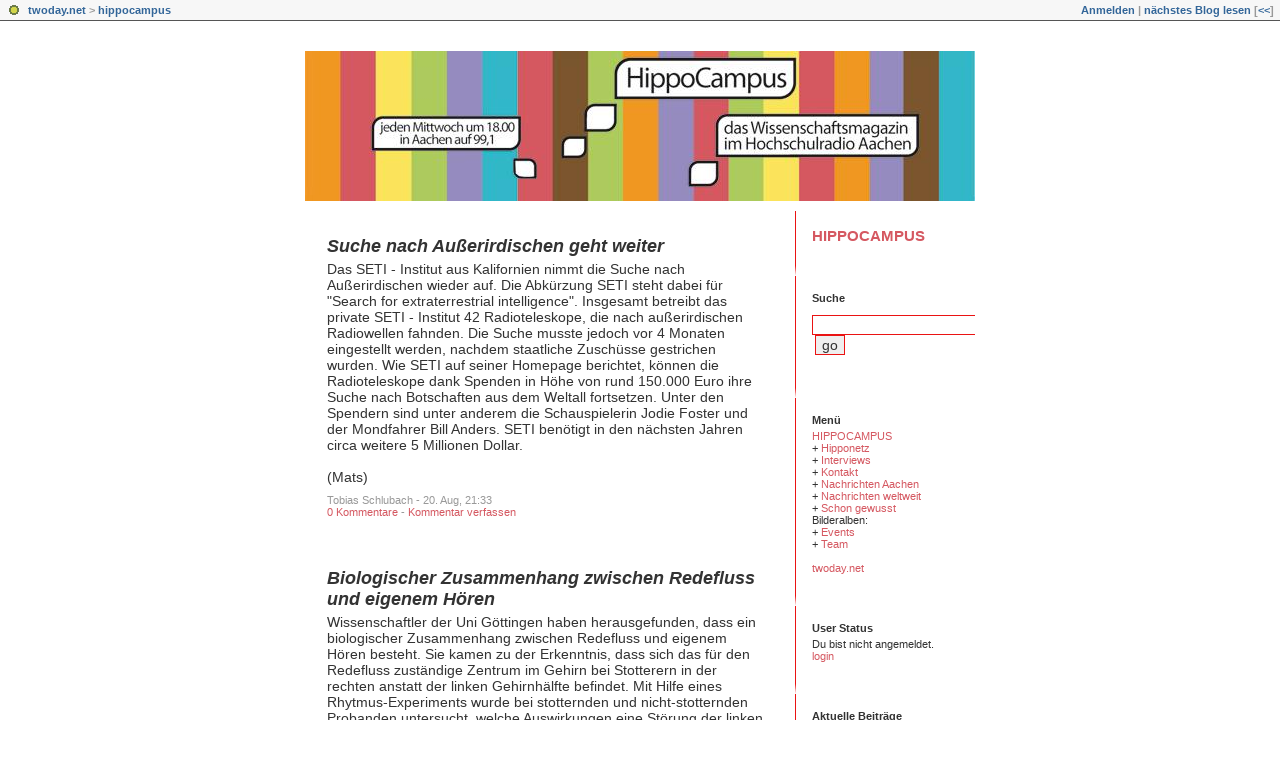

--- FILE ---
content_type: text/html; charset=utf-8
request_url: https://hippocampus.twoday.net/
body_size: 12063
content:
<?xml version="1.0"?>
<!DOCTYPE html PUBLIC "-//W3C//DTD XHTML 1.0 Transitional//EN"
   "http://www.w3.org/TR/xhtml1/DTD/xhtml1-transitional.dtd">

<html xmlns="http://www.w3.org/1999/xhtml" xml:lang="en" >
<head>
<title>HIPPOCAMPUS </title>
<meta http-equiv="Content-Type" content="text/html; charset=utf-8" />
<meta name="robots" content="all" />
<meta name="MSSmartTagsPreventParsing" content="TRUE" />
<link rel="alternate" type="application/rss+xml" title="RSS 1.0" href="https://hippocampus.twoday.net/index.rdf" /><link rel="EditURI" type="application/rsd+xml" title="RSD" href="http://hippocampus.twoday.net/rsd.xml" />
<link rel="stylesheet" type="text/css" title="CSS Stylesheet" href="https://hippocampus.twoday.net/main.css" />
<link rel="shortcut icon" href="https://static.twoday.net/favicon.png" />
<link rel="stylesheet" type="text/css" title="CSS Stylesheet" href="https://static.twoday.net/modToolbar/modToolbar.css" />
</head>

<body>

<div id="modToolbar-spacer" class="modToolbar"><div class="modToolbarBorder">&nbsp;</div></div>

<div id="modToolbar" class="modToolbar">
  <div id="modToolbar-line1">
  <div class="modToolbarBorder">
    <div class="modToolbarLeft">
      <img src="https://static.twoday.net/favicon.png" alt="o" class="favicon" width="16" border="0" height="16" />
      <a title="twoday.net" href="https://twoday.net/">twoday.net</a> &gt; 
      <a id="modToolbar-topic-menu" onmouseover="openMenu('topic-menu')" href="https://hippocampus.twoday.net/">hippocampus</a>
    </div>
    <div class="modToolbarRight">
      <a href="https://hippocampus.twoday.net/members/login">Anmelden</a> |
      
      <a href="https://hippocampus.twoday.net/modToolbarZap" rel="nofollow">nächstes Blog lesen</a>
      [<a href="https://hippocampus.twoday.net/modToolbarSwitch?settbisclosed=1">&lt;&lt;</a>]
    </div>
    &nbsp;
  </div>
  </div>
</div>


<!-- wrapper -->
<div id="wrapper">

  <!-- header -->
  <div id="header"><div class="siteimage"><a href="https://hippocampus.twoday.net/"><img width="670" alt="header" title="" src="https://static.twoday.net/hippocampus/layouts/beta2/header.jpg" height="150" /></a></div></div>
  
  <!-- pagebody -->
  <div id="pagebody">
    
    <!-- container -->
    <div id="container">

      <!-- content -->
      <div id="content">



<h2><a href="https://hippocampus.twoday.net/20110820/">Samstag, 20. August 2011</a></h2>
<div class="story">

  <!-- Story Title -->
  <h3 class="storyTitle"><span></span><a href="https://hippocampus.twoday.net/stories/38751543/">Suche nach Außerirdischen geht weiter</a></h3>

  <!-- Story Content -->
  <div class="storyContent">Das SETI - Institut aus Kalifornien nimmt die Suche nach Außerirdischen wieder auf. Die Abkürzung SETI  steht dabei für "Search for extraterrestrial intelligence". Insgesamt betreibt das private SETI - Institut 42 Radioteleskope, die nach außerirdischen Radiowellen fahnden. Die Suche musste jedoch vor 4 Monaten eingestellt werden, nachdem staatliche Zuschüsse gestrichen wurden. Wie SETI auf seiner Homepage berichtet, können die Radioteleskope dank Spenden in Höhe von rund 150.000 Euro ihre Suche nach Botschaften aus dem Weltall fortsetzen. Unter den Spendern sind unter anderem die Schauspielerin Jodie Foster und der Mondfahrer Bill Anders. SETI benötigt in den nächsten Jahren circa weitere 5 Millionen Dollar. <br />
<br />
(Mats)</div>

  <!-- Story Date -->
  <div class="storyDate">Tobias Schlubach - 20. Aug, 21:33</div>

  <!-- Story Links -->
  <div class="storyLinks"><a href="https://hippocampus.twoday.net/stories/38751543/#comments">0 Kommentare</a> - <a href="http://hippocampus.twoday.net/stories/38751543/comment">Kommentar verfassen</a></div>

</div>
<div class="story">

  <!-- Story Title -->
  <h3 class="storyTitle"><span></span><a href="https://hippocampus.twoday.net/stories/38751541/">Biologischer Zusammenhang zwischen Redefluss und eigenem Hören</a></h3>

  <!-- Story Content -->
  <div class="storyContent">Wissenschaftler der Uni Göttingen haben herausgefunden, dass ein biologischer Zusammenhang zwischen Redefluss und eigenem Hören besteht. Sie kamen zu der Erkenntnis, dass sich das für den Redefluss zuständige Zentrum im Gehirn bei Stotterern in der rechten anstatt der linken Gehirnhälfte befindet. Mit Hilfe eines Rhytmus-Experiments wurde bei stotternden und nicht-stotternden Probanden untersucht, welche Auswirkungen eine Störung der linken und rechten Seite einer bestimmten Region des Bewegungszentrums auf den Redefluss hat. Eigentlich ist seit Langem bekannt, dass Stotterer flüssig sprechen können, solange sie sich selbst nicht hören. Vermutet wurden jedoch bisher vornehmlich psychologische Effekte. Ob dieser Seitenwechsel im Hirn bei Stotterern angeboren ist oder sich aufgrund des Stotterns entwickelt, ist noch nicht bekannt. <br />
<br />
(Julia Broich)</div>

  <!-- Story Date -->
  <div class="storyDate">Tobias Schlubach - 20. Aug, 21:21</div>

  <!-- Story Links -->
  <div class="storyLinks"><a href="https://hippocampus.twoday.net/stories/38751541/#comments">0 Kommentare</a> - <a href="http://hippocampus.twoday.net/stories/38751541/comment">Kommentar verfassen</a></div>

</div>
<h2><a href="https://hippocampus.twoday.net/20110722/">Freitag, 22. Juli 2011</a></h2>
<div class="story">

  <!-- Story Title -->
  <h3 class="storyTitle"><span></span><a href="https://hippocampus.twoday.net/stories/34636685/">Ölpest in China</a></h3>

  <!-- Story Content -->
  <div class="storyContent">In der Bohai-Bucht in China droht eine neue Ölpest. Hintergründe hierzu und welche Maßnahmen in Betracht kommen, um dem Öl Herr zu werden, könnt ihr im folgenden Beitrag vom 20 Juli 2011 hören...<a href="https://hippocampus.twoday.net/files/sr_program_2011_07_20_17_55_01">sr_program_2011_07_20_17_55_01</a> (mp3, 8,127 KB)</div>

  <!-- Story Date -->
  <div class="storyDate">Tobias Schlubach - 22. Jul, 00:03</div>

  <!-- Story Links -->
  <div class="storyLinks"><a href="https://hippocampus.twoday.net/stories/34636685/#comments">0 Kommentare</a> - <a href="http://hippocampus.twoday.net/stories/34636685/comment">Kommentar verfassen</a></div>

</div>
<h2><a href="https://hippocampus.twoday.net/20110720/">Mittwoch, 20. Juli 2011</a></h2>
<div class="story">

  <!-- Story Title -->
  <h3 class="storyTitle"><span></span><a href="https://hippocampus.twoday.net/stories/34633753/">Hippocampus vom 20. Juli 2011</a></h3>

  <!-- Story Content -->
  <div class="storyContent">In der Sendung vom 20. Juli stellten wir Euch aktuelle Forschungsprojekte des UMIC Research Centers an der RWTH Aachen vor, die am Tag der offenen Tür der interessierten Öffentlichkeit gezeigt wurden. Das Spektrum dabei reichte von der Verbesserung der Sprachqualität bei Telefongesprächen über fotobasierte Lokalisierung als Basis für zentimetergenaue Navigation in der Zukunft bis hin zum T-Shirt, das medizinische Daten an einen Trainer oder Arzt übermittelt. Allen Projekten gemeinsam ist die Nutzung der Mobilfunktechnologie.<br />
<a href="http://www.umic.rwth-aachen.de/mainmenu/home/">http://www.umic.rwth-aachen.de/mainmenu/home/</a><br />
<br />
<b>Wissenschaftsnachrichten</b><br />
Die FH Aachen hat ein neues Forschungsflugzeug in Dienst genommen. Bereits am 8 Juli wurde das Segelflugzeug der Marke Stemme S 10 -VTX auf dem Merzbrücker Flughafen offiziell in Dienst genommen. Die auf dem Namen „Mupp“ getaufte Maschine verfügt über einen 115 PS-Motor, der je nach Bedarf auch während des Fluges zugeschaltet werden kann. Mit diesem Motor kann sie bis zu 210 Stundenkilometer erreichen und im Gleitflug bis zu 50 Kilometer zurücklegen.Das entspricht etwa der Luftlinie Aachen – Köln. Designed wurde das Flugzeug vom Fachbereich Design der FH. Die mit dem Flugzeug durchführbaren Forschungsprojekte reichen von der Flugsystemtechnik, Aeroelastik, Aerodynamik und Atmosphärenmessung bis hin zu Fluglärmuntersuchungen und Mensch-Maschinen-Systemen. Der Name „Mupp“ war der Spitzname des verstorbenen Professors Dr. Josef Mertens, der an der Idee der Anschaffung des Segelfliegers beteiligt war. <br />
<br />
<a href="http://www.fh-aachen.de/232.html?&amp;no_cache=1&amp;tx_ttnews[tt_news]=3212&amp;tx_ttnews[backPid]=1&amp;cHash=fd7aeee023">http://www.fh-aachen.de/232.html?&amp;no_cache=1&amp;tx_ttnews[tt_news]=3212&amp;tx_ttnews[backPid]=1&amp;cHash=fd7aeee023</a><br />
<br />
Deutsche Paläontologen haben im Archiv des Naturkundemuseums in Stuttgart ein bahnbrechendes Insekten-Fossil entdeckt. Das Fossil stammt aus Brasilien,ist ca 120 Millionen alt und lebte damit zur Hochzeit der Dinosaurier. Das besondere an dem Fossil ist deren Körperaufbau. Brust und Flügellänge erinnern an Libellen, die Struktur der Flügel an Eintagsfliegen und die Beine an Gottesanbeterinnen. Ein Namensvorschlag für diese völlig neue Insektengruppe ist „Chimärenflügler“. Die Forscher erhoffen sich mit Hilfe dieses Mischwesens neue Erkenntnisse darüber zu gewinnen, wie Insekten das fliegen gelernt haben. Bisher wurde vermutet, dass sich die Flügel aus den Rückenschildern von Insekten entwickelt haben oder aus beweglichen Beinanhängen. Der neue Fund legt nahe, dass sich die Flügel aus den Kiemen der Insekten, die sich am Rückenansatz der Rückenschilder befanden, entwickelten. Ein solch wichtiger Fund passiert in der Paläontologie nur einmal alle 10 Jahre, so die Wissenschaftler.<br />
<br />
<a href="http://www.spiegel.de/wissenschaft/natur/0,1518,774625,00.html">http://www.spiegel.de/wissenschaft/natur/0,1518,774625,00.html</a><br />
<br />
Im Landkreis Bamberg in Bayern haben Archäologen in einer Höhle vermutlich 12.000 Jahre alte Wandmalereien entdeckt. Sollte sich dieses Alter bestätigen, wäre das der erste Fund steinzeitlicher Höhlenmalereien in Deutschland. Die Zeichnungen stellen unter anderem Frauenkörper dar. Die Steinzeitmenschen sind laut den Forschern vermutlich durch die Kalkablagerungen in der Höhle zu diesen Zeichnungen animiert worden. Diese erinnern in ihrer Form an Brüste und Penisse. Bisher wurden Deutschland nur steinzeitliche Figuren gefunden. Viele der berühmten Höhlenmalereien befinden sich in Spanien und Frankreich.<br />
<br />
<a href="http://www.focus.de/wissen/wissenschaft/archaeologie/archaeologie-aelteste-hoehlenmalerei-in-deutschland-entdeckt_aid_647671.html">http://www.focus.de/wissen/wissenschaft/archaeologie/archaeologie-aelteste-hoehlenmalerei-in-deutschland-entdeckt_aid_647671.html</a></div>

  <!-- Story Date -->
  <div class="storyDate">Erdbeertiger - 20. Jul, 19:03</div>

  <!-- Story Links -->
  <div class="storyLinks"><a href="https://hippocampus.twoday.net/stories/34633753/#comments">0 Kommentare</a> - <a href="http://hippocampus.twoday.net/stories/34633753/comment">Kommentar verfassen</a></div>

</div>
<h2><a href="https://hippocampus.twoday.net/20091202/">Mittwoch, 2. Dezember 2009</a></h2>
<div class="story">

  <!-- Story Title -->
  <h3 class="storyTitle"><span></span><a href="https://hippocampus.twoday.net/stories/6073733/">Das B-Wort</a></h3>

  <!-- Story Content -->
  <div class="storyContent">Kennt ihr schon das B-Wort ? Nein, kein Schimpfwort nach dem Motto „Du B-Loch“. Und auch nicht geheimes in Richtung unausgesprochener Tabus. Mit dem B-Wort ist ein Ort innerhalb Deutschlands gemeint, deren Namen wir alle schon mal gehört haben, der ständig in den Medien ist. Auf Straßenschildern, in Webauftritten, in Zeitungsanzeigen, überall taucht das B-Wort auf. Die haben es sogar tatsächlich geschafft einen Fußballklub in der 1 Bundesliga zu installieren. Kurz: Es wird alles getan, um B als ganz gewöhnlich erscheinen zu lassen. Ziel des Ganzen ist die Gehirnwäsche. Dies ist dadurch bewiesen, das Kritiker, die die Existenz dieses B-Ortes bezweifeln verschwinden, und kurz danach wieder auftauchen und behaupten sie seien in B gewesen. Doch wer steckt hinter dieser Verschwörung ? Und warum ? Fakt ist, dass uns die Existenz von B mit sämtlichen Mitteln weiß  gemacht wird. Wer dahinter steckt ist noch nicht genau erforscht, wobei allerdings vermutet wird, dass da machtpolitische Hintergründe eine Rolle spielen. So soll der Mossad und John F Kennedy diesen Ort nutzen, um etwa Daten zu verheimlichen, die die vorgetäuschte Mondlandung beweisen würden. Ich selbst kenne keinen aus B. Und auch Holger habe ich soeben gefragt ob er schon mal in B. War oder jemanden kennen würde? Nein wahr seine Antwort. Komisch oder ?<br />
Aber wir sind nicht die einzigen. Mittlerweile gibt es Deutschlandweite Vernetzungen, die gemeinsam alles in Bewegung setzen um diese Verschwörung aufzudecken ! <br />
<br />
Gebt in eurer Suchmaschine den Begriff “indymedia“ und den Namen des Ortes mit "B" ein. <br />
<br />
Dieser Ort ist ein grösserer, liegt in Westfalen und hat einen Fussballklub in der zweiten Liga.<br />
<i>Tobias Schlubach</i></div>

  <!-- Story Date -->
  <div class="storyDate">Erdbeertiger - 2. Dez, 19:43</div>

  <!-- Story Links -->
  <div class="storyLinks"><a href="https://hippocampus.twoday.net/stories/6073733/#comments">0 Kommentare</a> - <a href="http://hippocampus.twoday.net/stories/6073733/comment">Kommentar verfassen</a></div>

</div>
<div class="story">

  <!-- Story Title -->
  <h3 class="storyTitle"><span></span><a href="https://hippocampus.twoday.net/stories/6073731/">Neues Erdzeitalter Anthropozän</a></h3>

  <!-- Story Content -->
  <div class="storyContent">Seit einiger Zeit denken Paläontologen laut darüber nach, ein neues Erdzeitalter mit der Bezeichnung Anthropozän einzuführen. Der Beginn soll dabei etwa um das jahr 1800 sein, da ab dieser Zeit der Mensch massive Umweltveränderung ausgelösst hat. Beispiele hierfür sind das Ozonloch, der zunehmende Raubbau an der Natur und die durch menschliche Eigriffe in Flusssysteme fortlaufende Versalzung des Aralsees. Die Intensität dieser Umwelt-Veränderung durch menschliche Aktivitäten ist vergleichbar mit Nautrkatastrohen in früheren Erdzeitaltern. Dazu zählen Vulkanaktivitäten, Temperaturschwankungen und Meteoriteneinschläge, die vermutlich für dass Aussterben der Dinosaurier verantwortlich sind, und damit die Grenze zwischen den Erdzeitaltern Kreide und Paläogen markieren.<br />
<i>Tobias Schlubach</i></div>

  <!-- Story Date -->
  <div class="storyDate">Erdbeertiger - 2. Dez, 19:42</div>

  <!-- Story Links -->
  <div class="storyLinks"><a href="https://hippocampus.twoday.net/stories/6073731/#comments">0 Kommentare</a> - <a href="http://hippocampus.twoday.net/stories/6073731/comment">Kommentar verfassen</a></div>

</div>
<div class="story">

  <!-- Story Title -->
  <h3 class="storyTitle"><span></span><a href="https://hippocampus.twoday.net/stories/6073729/">Transplantation einer Roboterhand geglückt</a></h3>

  <!-- Story Content -->
  <div class="storyContent">Einem Italiener ist nach einem Autounfall erfolgreich eine mechanischer Hand transplantiert worden. Dabei wurden die Armnerven mit  Elektroden-Fasern verbunden. Der Italiener kann so über reine Gedankengänge diese Hand, die aus Aluminiumfingern, Stahl und einer kohlefasseroberfläche besteht bewegen. Sogar fühlen lässt sich mit dieser Hand, dieren Entwicklung über 5 jahre hinweg aus 2 Millionen Euro Eu-Fördermittlen finanziert wurde. Dieser Bionik-Erfolg wird in Fachkreisen als viel-versprechend angesehen, wobei jedoch nach derzeitigem Stand nach allen 30 Tagen die Elektroden ausgetauscht werden müssen. Mit der Lösung dieses Problems wird erst in drei Jahren gerechnet.<br />
<i>Tobias Schlubach</i></div>

  <!-- Story Date -->
  <div class="storyDate">Erdbeertiger - 2. Dez, 19:41</div>

  <!-- Story Links -->
  <div class="storyLinks"><a href="https://hippocampus.twoday.net/stories/6073729/#comments">0 Kommentare</a> - <a href="http://hippocampus.twoday.net/stories/6073729/comment">Kommentar verfassen</a></div>

</div>
<div class="story">

  <!-- Story Title -->
  <h3 class="storyTitle"><span></span><a href="https://hippocampus.twoday.net/stories/6073727/">Machen Querstreifen wirklich dick?</a></h3>

  <!-- Story Content -->
  <div class="storyContent">„Die quergestreifte Bluse will ich nicht, die macht dick.“ Das hat Oma schon immer gesagt. Und tatsächlich ist die Geschichte mit den Längsstreifen und den Querstreifen so eine Küchenweisheit, die sich seit Generationen hält. Doch steckt auch was dahinter? Jochen Müsseler, Kognitionspsychologe an der RWTH meint „Ja“. Verlässliche Studien zu genau diesem Thema gibt es allerdings bislang nicht. Was man weiss: Unsere Sehschärfe ist in horizontaler Richtung grösser als in der Vertikalen. Und unser Auge bewegt sich häufiger nach links und nach rechts denn nach oben und unten. <br />
Das führt dazu, dass wir vertikale Strecken überschätzen. Setzt man also die Streifen bewusst ein, kann man zumindest die Augen der Betrachter von den Fettpölsterchen ablenken und sich ein bisschen schlanker machen, als man eigentlich ist. Der Trick mit Omas längesgestreifter Bluse ist also tatsächlich eine Küchenweisheit, die funktioniert! <br />
<i>Peter Schwarz</i></div>

  <!-- Story Date -->
  <div class="storyDate">Erdbeertiger - 2. Dez, 19:40</div>

  <!-- Story Links -->
  <div class="storyLinks"><a href="https://hippocampus.twoday.net/stories/6073727/#comments">0 Kommentare</a> - <a href="http://hippocampus.twoday.net/stories/6073727/comment">Kommentar verfassen</a></div>

</div>
<h2><a href="https://hippocampus.twoday.net/20091112/">Donnerstag, 12. November 2009</a></h2>
<div class="story">

  <!-- Story Title -->
  <h3 class="storyTitle"><span></span><a href="https://hippocampus.twoday.net/stories/6040115/">Freitag, 13.11. ab 17 Uhr: HIPPOCAMPUS Spezial: "5 vor 12" - die RWTH Wissenschaftsnacht</a></h3>

  <!-- Story Content -->
  <div class="storyContent">"5 vor 12" - Die RWTH Wissenschaftsnacht findet Freitag ab 19 Uhr bereits zum siebten Male statt. Rund um Super-C und Kármán-Auditorium wird wieder ein wahres Feuerwerk gezündet an interessanten Vorträgen und Präsentationen aus den verschiedensten Bereichen der Wissenschaft. Institutsbesichtigungen, Theaterstücke, Filme und interaktive Elemente runden das Event ab.<br />
<br />
Ein großer Anziehungspunkt wird sicher wieder der große PHYSIK-JAHRMARKT in den Seminarräumen SFo1-SFo4 im Kármán-Auditorium werden. War dort schon die letzten Jahre fast kein Durchkommen mehr, wird dieses Jahr auch noch Euer HOCHSCHULRADIO AACHEN mit von der Partie sein. Wir werden live von dort berichten, einige der Experimente live via Äther begleiten und Reaktionen des Publikums einfangen. Zudem werden wir Euch schon vorab einige der Veranstaltungen im Rahmen der Wissenschaftsnacht vorstellen...damit ihr wisst, wo es sich hinzugehen lohnt.<br />
<br />
Das komplette Programm zur Wissenschaftsnacht findet ihr hier als pdf:<br />
<a href="http://www.rwth-aachen.de/global/show_document.asp?id=aaaaaaaaaabxxpx">http://www.rwth-aachen.de/global/show_document.asp?id=aaaaaaaaaabxxpx</a><br />
<br />
<b>ACHTUNG: Der Hörsaal Fo3 bleibt auch während der Wissenschaftsnacht vom Dauerplenum der Studierenden besetzt. Die dort angekündigten Vorträge finden in Hörsaal 1 des Hauptgebäudes statt!!</b><br />
<br />
<br />
Also, schaltet ein:<br />
<br />
Freitag, 13.11. 2009 17 bis 22 Uhr, Hochschulradio Aachen 99.1MHz</div>

  <!-- Story Date -->
  <div class="storyDate">Erdbeertiger - 12. Nov, 18:12</div>

  <!-- Story Links -->
  <div class="storyLinks"><a href="https://hippocampus.twoday.net/stories/6040115/#comments">0 Kommentare</a> - <a href="http://hippocampus.twoday.net/stories/6040115/comment">Kommentar verfassen</a></div>

</div>
<h2><a href="https://hippocampus.twoday.net/20090617/">Mittwoch, 17. Juni 2009</a></h2>
<div class="story">

  <!-- Story Title -->
  <h3 class="storyTitle"><span></span><a href="https://hippocampus.twoday.net/stories/5768876/">Minibeamer in Mobiltelefone</a></h3>

  <!-- Story Content -->
  <div class="storyContent">Jeje schon doof Videos aufm Handy, Internetzugang, nur für mein Display brauch ich ne Lupe. Der Beamer im Handy schafft Abhilfe.<br />
<br />
--&gt; <a href="http://www.redaktion.hochschulradio-aachen.de/aircheck/hippocampus/HC2009_06_17/Minibeamer_im_Mobiltelefon.mp3">Minibeamer_im_Mobiltelefon</a><br />
<br />
<br />
--&gt; <a href="http://www.redaktion.hochschulradio-aachen.de/aircheck/hippocampus/HC2009_06_17/Minibeamer_im_Mobiltelefon2.mp3">Minibeamer_im_Mobiltelefon2</a></div>

  <!-- Story Date -->
  <div class="storyDate">Holger Wintermayr - 17. Jun, 20:39</div>

  <!-- Story Links -->
  <div class="storyLinks"><a href="https://hippocampus.twoday.net/stories/5768876/#comments">0 Kommentare</a> - <a href="http://hippocampus.twoday.net/stories/5768876/comment">Kommentar verfassen</a></div>

</div>
<div class="story">

  <!-- Story Title -->
  <h3 class="storyTitle"><span></span><a href="https://hippocampus.twoday.net/stories/5768850/">Was der Hundeblick tatsächlich sagt</a></h3>

  <!-- Story Content -->
  <div class="storyContent">Eingezogener Schwanz, angelegte Ohren und der typische Hundeblick eines Hundes bedeuten noch nicht, dass der Hund auch tatsächlich etwas angestellt hat. Die US-amerikanische Wissenschaftlerin Alexandra Horowitz fand heraus, dass das scheinbar schuldbewusste Verhalten eines Hundes unabhängig davon ist, ob er ein Verbot missachtet hat oder nicht. In einer Studie mit mehreren Hundehaltern und Hund zeigte sie, dass der Hund lediglich auf des Verhalten des Halters reagiert. Auch Hunde die sich korrekt verhielten und von ihrem Halter ausgeschimpft wurden zeigten schuldbewusstes Verhalten. Die Forscherin Horowitz hält das für einen eindeutigen Beleg dafür, dass die Hunde nicht etwa ein potenzielles Fehlverhalten einsehen und sich dafür schämen. Vielmehr reagieren Hunde ausschließlich auf das Verhalten ihres Besitzers, auch wenn viele Hundehalter schwören, dass ihr Vierbeiner tatsächlich ein schlechtes Gewissen hat.</div>

  <!-- Story Date -->
  <div class="storyDate">Holger Wintermayr - 17. Jun, 20:38</div>

  <!-- Story Links -->
  <div class="storyLinks"><a href="https://hippocampus.twoday.net/stories/5768850/#comments">0 Kommentare</a> - <a href="http://hippocampus.twoday.net/stories/5768850/comment">Kommentar verfassen</a></div>

</div>
<div class="story">

  <!-- Story Title -->
  <h3 class="storyTitle"><span></span><a href="https://hippocampus.twoday.net/stories/5768848/">RWTH-Anträge beim Wettbewerb „Hightech.NRW“ erfolgreich</a></h3>

  <!-- Story Content -->
  <div class="storyContent">Im Spitzentechnologiewettbewerb „Hightech.NRW“ war die RWTH mit drei Anträgen erfolgreich. Insgesamt wurden für den Wettbewerb 149 Anträge eingereicht, wobei lediglich 9 Anträge bewilligt wurden. Die erfolgreichen Anträge der RWTH lauten "Beschleunigte Umsetzung neuer Tumorbehandlungskonzepte", "Karosseriebauteile aus CFK für die Großserienfertigung" sowie "Entwicklung von elektroaktiven Polymeren zur Schwingungsbeeinflussung". Weitere Anträge wurden der TU Dortmund, sowie der Uni Paderborn, Marl und Dormagen bewilligt. Eine elfköpfige Jury unter dem Vorsitz des ehemaliger Bundesminister für Forschung und Technologie Heinz Riesenhuber sichtete die Anträge und schlug diese dann zur Förderung vor. Ende diesen Jahres startet eine dritte Wettbewerbsrunde.</div>

  <!-- Story Date -->
  <div class="storyDate">Holger Wintermayr - 17. Jun, 20:37</div>

  <!-- Story Links -->
  <div class="storyLinks"><a href="https://hippocampus.twoday.net/stories/5768848/#comments">0 Kommentare</a> - <a href="http://hippocampus.twoday.net/stories/5768848/comment">Kommentar verfassen</a></div>

</div>
<div class="story">

  <!-- Story Title -->
  <h3 class="storyTitle"><span></span><a href="https://hippocampus.twoday.net/stories/5768849/">Langer Schlaf im Eis</a></h3>

  <!-- Story Content -->
  <div class="storyContent">Forschern aus den USA ist es gelungen ein Bakterium nach 120 000 Jahren Kälteschlaf zum Leben zu erwecken. Sie fanden das Bakterium in einer drei Kilometer tiefen Eisschicht. Das Bakterium gehört zu einer Gruppe von Mikroorganismen, die in Mineral- und Quellwasser lebt. Damit stellt das Bakterium die einzige Art seiner Gattung dar, die im grönländischen Eis gefunden wurde. Durch das Überleben des Bakteriums könnte man nun Aufschluss über die Existenz von Leben auf anderen Planeten gewinnen. Die Wissenschaftler mutmaßen nun, dass es auf anderen Planeten ähnliche Mikroorganismen geben könnte. Beispielsweise im Eis an den Polen auf dem Mars oder in einem eisbedeckten Ozean auf dem Jupitermond Europa.</div>

  <!-- Story Date -->
  <div class="storyDate">Holger Wintermayr - 17. Jun, 20:37</div>

  <!-- Story Links -->
  <div class="storyLinks"><a href="https://hippocampus.twoday.net/stories/5768849/#comments">0 Kommentare</a> - <a href="http://hippocampus.twoday.net/stories/5768849/comment">Kommentar verfassen</a></div>

</div>
<h2><a href="https://hippocampus.twoday.net/20090527/">Mittwoch, 27. Mai 2009</a></h2>
<div class="story">

  <!-- Story Title -->
  <h3 class="storyTitle"><span></span><a href="https://hippocampus.twoday.net/stories/5725218/">Wissenschaftszug in Aachen</a></h3>

  <!-- Story Content -->
  <div class="storyContent">Der Wissenschaftszug ist auf Deutschlandreise. In dem Zug befindet sich eine Ausstellung die einige Einblicke gibt, wie die nahe Zukunft aussehen könnte. Verschiedene Forschungsbereiche präsentieren was in 10, 20 Jahren möglich ist.<br />
<br />
--&gt; <a href="http://www.redaktion.hochschulradio-aachen.de/aircheck/hippocampus/HC2009_05_27/Besucherwissenschaftszug.mp3">Stimmen von Besuchern</a><br />
<br />
--&gt; <a href="http://www.redaktion.hochschulradio-aachen.de/aircheck/hippocampus/HC2009_05_27/wissenschaftszug.mp3">Wissenschaftszug</a></div>

  <!-- Story Date -->
  <div class="storyDate">Holger Wintermayr - 27. Mai, 19:41</div>

  <!-- Story Links -->
  <div class="storyLinks"><a href="https://hippocampus.twoday.net/stories/5725218/#comments">0 Kommentare</a> - <a href="http://hippocampus.twoday.net/stories/5725218/comment">Kommentar verfassen</a></div>

</div>
<div class="story">

  <!-- Story Title -->
  <h3 class="storyTitle"><span></span><a href="https://hippocampus.twoday.net/stories/5725193/">Jugene - Der neue Supercomputer im Forschungszentrum Jülich</a></h3>

  <!-- Story Content -->
  <div class="storyContent">Was der neue Rechner kann und wofür man ihn braucht. Hört's euch an:<br />
<br />
--&gt; <a href="http://www.redaktion.hochschulradio-aachen.de/aircheck/hippocampus/HC2009_05_27/Jugene.mp3">Jugene</a></div>

  <!-- Story Date -->
  <div class="storyDate">Holger Wintermayr - 27. Mai, 19:38</div>

  <!-- Story Links -->
  <div class="storyLinks"><a href="https://hippocampus.twoday.net/stories/5725193/#comments">0 Kommentare</a> - <a href="http://hippocampus.twoday.net/stories/5725193/comment">Kommentar verfassen</a></div>

</div>
<div class="story">

  <!-- Story Title -->
  <h3 class="storyTitle"><span></span><a href="https://hippocampus.twoday.net/stories/5725172/">Parawissenschaften</a></h3>

  <!-- Story Content -->
  <div class="storyContent">Am vergangenen Samstag fand in Hamburg die Jahreskonferenz der Gesellschaft zur Wissenschaftlichen Untersuchung von Parawissenschaften (GWUP) statt. Welche paranormalen Phänomene entlarvt wurden, könnt ihr nochmal Nachhören:<br />
<br />
--&gt; <a href="http://www.redaktion.hochschulradio-aachen.de/aircheck/hippocampus/HC2009_05_27/Parawissenschaften_Teil1.mp3">Parawissenschaften Teil1</a><br />
<br />
--&gt; <a href="http://www.redaktion.hochschulradio-aachen.de/aircheck/hippocampus/HC2009_05_27/Parawissenschaften_Teil2.mp3">Parawissenschaften Teil 2</a></div>

  <!-- Story Date -->
  <div class="storyDate">Holger Wintermayr - 27. Mai, 19:26</div>

  <!-- Story Links -->
  <div class="storyLinks"><a href="https://hippocampus.twoday.net/stories/5725172/#comments">0 Kommentare</a> - <a href="http://hippocampus.twoday.net/stories/5725172/comment">Kommentar verfassen</a></div>

</div>
<div class="story">

  <!-- Story Title -->
  <h3 class="storyTitle"><span></span><a href="https://hippocampus.twoday.net/stories/5725104/">Waschbär vollbringt Rekord-Tour und wandert von Müritz nach Bremen</a></h3>

  <!-- Story Content -->
  <div class="storyContent">Ein Waschbär aus Mecklenburg-Vorpommern legte auf seinem Weg nach Bremen 285 Kilometer zurück. Dies sei die längste Wanderung weltweit, die bisher dokumentiert wurde, so der Leiter des Forschungsprojekts „Waschbär“. Das Tier war im Müritz-Nationalpark in Mecklenburg-Vorpommern mit einer Ohrmarke und einem Sender versehen worden. Auf der Suche nach einer Partnerin legte der Waschbär die enorme Strecke zurück. Vermutlich ist der Waschbär aber viel weiter herumgewandert. Man vermutet, dass er bis zu 800 Kilometer auf der Suche nach einem Weibchen hinter sich brachte. Bisher habe der Streckenrekord bei 95 Kilometern Luftlinie gelegen. Dieser Waschbär sei allerdings überfahren worden.</div>

  <!-- Story Date -->
  <div class="storyDate">Holger Wintermayr - 27. Mai, 19:06</div>

  <!-- Story Links -->
  <div class="storyLinks"><a href="https://hippocampus.twoday.net/stories/5725104/#comments">0 Kommentare</a> - <a href="http://hippocampus.twoday.net/stories/5725104/comment">Kommentar verfassen</a></div>

</div>
<div class="story">

  <!-- Story Title -->
  <h3 class="storyTitle"><span></span><a href="https://hippocampus.twoday.net/stories/5725105/">Fingerabdruck des Weins</a></h3>

  <!-- Story Content -->
  <div class="storyContent">Im Wein sind eine Fülle von Informationen über dessen Herkunft gespeichert. Noch nach 10 Jahren lässt sich im Wein einiges durch einen chemischen Fingerabdruck bestimmen. So zum Beispiel auch woher die Eichen stammten, aus denen die Fässer gefertigt wurden, in denen der Wein reifte. In der verwendeten Analysetechnik, die Massenspektroskopie, werden nicht die einzelnen Inhaltsstoffe charakterisiert, sondern die Ergebnisse werden als eine Art Momentaufnahme betrachtet.  Während bei den meisten bisherigen Analysen von Wein gezielt nach therapeutisch wirksamen oder geschmackstragenden Stoffen gesucht wurde, erfasst die neue Untersuchungsmethode wahllos alle Verbindungen, die sich mit der Massenspektroskopie nachweisen lassen.<br />
Dieser Ansatz erwies sich als sehr leistungsfähig. Bei vier Weinen, die vor etwa zehn Jahren als Teil eines Experiments in je zwölf verschiedenen Eichenfässern gereift waren, verglich man deren chemisches Profil. Das Ergebnis: Jeder Wein zeigte neben der charakteristischen Signatur der Traubensorte ein Signalmuster, das sowohl von der Art als auch der Herkunft der Eichen abhing, die für die Reifungsfässer verwendet worden waren</div>

  <!-- Story Date -->
  <div class="storyDate">Holger Wintermayr - 27. Mai, 19:06</div>

  <!-- Story Links -->
  <div class="storyLinks"><a href="https://hippocampus.twoday.net/stories/5725105/#comments">0 Kommentare</a> - <a href="http://hippocampus.twoday.net/stories/5725105/comment">Kommentar verfassen</a></div>

</div>
<div class="story">

  <!-- Story Title -->
  <h3 class="storyTitle"><span></span><a href="https://hippocampus.twoday.net/stories/5725100/">Feine Staubpartikel in Eiswolken auf langen Reisen</a></h3>

  <!-- Story Content -->
  <div class="storyContent">Feinste Staubpartikel können in Eiswolken um die ganze Welt wandern. US- Forscher analysierten die Partikel von Eiswolken in acht Kilometer Höhe. Dabei entdeckten die Forscher eine Mischung aus mineralischen Partikeln, Resten von lebenden Organismen, Salzen und Ruß. Die Hälfte der Partikel sind der Analyse zufolge von mineralischem Ursprung. Ein Drittel bestehe dagegen aus biologischen Materialien wie Bakterien, Pilzsporen und Pflanzenreste. Die Eiswolke, die von den Wissenschaftlern untersucht wurde, befand sich über dem US-Bundesstaat Wyoming. Mithilfe von meteorologischen Daten konnten die Wissenschaftler auch die ungefähre Herkunft der Teilchen rekonstruieren: Demnach stammte ein Teil der Teilchen aus Zentralchina und der Mongolei, während ein Teil des Staubs auch aus dem Sudan oder der Sahara stammen könnte. Höhenwinde über Asien und den Pazifik hinweg transportierten die Staubteilchen bis über den amerikanischen Kontinent.</div>

  <!-- Story Date -->
  <div class="storyDate">Holger Wintermayr - 27. Mai, 19:04</div>

  <!-- Story Links -->
  <div class="storyLinks"><a href="https://hippocampus.twoday.net/stories/5725100/#comments">0 Kommentare</a> - <a href="http://hippocampus.twoday.net/stories/5725100/comment">Kommentar verfassen</a></div>

</div>
<h2><a href="https://hippocampus.twoday.net/20090305/">Donnerstag, 5. März 2009</a></h2>
<div class="story">

  <!-- Story Title -->
  <h3 class="storyTitle"><span></span><a href="https://hippocampus.twoday.net/stories/5560895/">Stimmlaut</a></h3>

  <!-- Story Content -->
  <div class="storyContent">Uuaaaah!  Buuuoooaahhh" Wooooow!<br />
Nein, was ist doch die menschliche Stimme vielfältig. Und dabei sind Buchstaben nicht irgendwelche Zeichen. Sie sind - natürlich in einer bestimmten Zusammensetzung - für unsere Kommunikation wichtig.<br />
Über sie teilen wir unsrerem Gegenüber mit, was wir wollen oder wie wir uns fühlen. Ok, ein "atsch, du Depp" ist nicht gerade das, was wir so in der grundschule beigebracht bekommen. Aber trotzdem verstehen wir genau, ohne irgendetwas zu sehen, was gemeint ist. In unseren Köpfen entstehen sogar Bilder, wie wir uns eine solche Situation vorstellen könnten. Der Schlüssel liegt in unserer Stimme. Es ist ein unterschied ob ich nun "Hey" in Wut oder als positiven Zuruf sage. Die Art und Weise wie wir Wörter und mit <br />
ihnen einzelne Buchstaben betonen entscheidet oft darüber, was unser Gegenüber versteht. Und dass in jeder erdenklichen Situation. Das geht sogar soweit, dass sich damit wichtige Situationen im Leben positiv beeinflussen lassen. Wenn unsereiner seine Stimme richtig einsetzen kann. Aber keine Sorge, sowas lässt sich trainieren ! So gibt es etwa Schulungen bezüglich der richtigen Lippen- und Zungenhaltung für ein einfaches "A". Und für die vielen "A"-Variationen...<br />
Eine dieser Schulungen ist unter :<br />
<br />
<a href="http://www.theateraufcd.de/doc/Lautschule.pdf">http://www.theateraufcd.de/doc/Lautschule.pdf</a><br />
<br />
zu finden.</div>

  <!-- Story Date -->
  <div class="storyDate">Tobias Schlubach - 5. Mär, 09:49</div>

  <!-- Story Links -->
  <div class="storyLinks"><a href="https://hippocampus.twoday.net/stories/5560895/#comments">0 Kommentare</a> - <a href="http://hippocampus.twoday.net/stories/5560895/comment">Kommentar verfassen</a></div>

</div>

<div class="pagelinkBottom"><a href="https://hippocampus.twoday.net/?day=20090304" rel="nofollow">ältere Beiträge</a></div>


      </div><!-- end of content -->

    </div><!-- end of container -->
    
    <!-- sidebar01 -->
    <div id="sidebar01">

      <div class="sidebarItem">
        <h1><a href="https://hippocampus.twoday.net/">HIPPOCAMPUS</a></h1>
        
      </div>


<div class="sidebarItem">
  <h4>Suche<br /></h4>
  <div class="sidebarItemBody">
<form method="get" action="https://hippocampus.twoday.net/search"><p><input class="searchbox" value="" type="text" size="20" name="q" />&nbsp;<input class="searchbox" value="go" type="submit" name="submit" /></p></form>
  </div>
</div>

<div class="sidebarItem">
  <h4>Menü<br /></h4>
  <div class="sidebarItemBody">
<a href="https://hippocampus.twoday.net/">HIPPOCAMPUS</a><br />
<ul><li>+ <a href="https://hippocampus.twoday.net/topics/Hipponetz/">Hipponetz</a></li><li>+ <a href="http://hippocampus.twoday.net/topics/Interviews/">Interviews</a></li><li>+ <a href="http://hippocampus.twoday.net/topics/Kontakt/">Kontakt</a></li><li>+ <a href="http://hippocampus.twoday.net/topics/Nachrichten+Aachen/">Nachrichten Aachen</a></li><li>+ <a href="http://hippocampus.twoday.net/topics/Nachrichten+weltweit/">Nachrichten weltweit</a></li><li>+ <a href="http://hippocampus.twoday.net/topics/Schon+gewusst/">Schon gewusst</a></li></ul>
Bilderalben:<br /><ul><li>+ <a href="https://hippocampus.twoday.net/images/topics/Events/">Events</a></li><li>+ <a href="http://hippocampus.twoday.net/images/topics/Team/">Team</a></li></ul>
<br />
<a href="https://twoday.net/">twoday.net</a>

  </div>
</div>

<div class="sidebarItem">
  <h4>User Status<br /></h4>
  <div class="sidebarItemBody">
Du bist nicht angemeldet.
<ul>
<li><a href="https://hippocampus.twoday.net/members/login">login</a></li>

</ul>

  </div>
</div>

<div class="sidebarItem">
  <h4>Aktuelle Beiträge<br /></h4>
  <div class="sidebarItemBody">
<div class="historyItem"><a href="https://hippocampus.twoday.net/stories/38751543/">Suche nach Außerirdischen...</a><br />
Das SETI - Institut aus Kalifornien nimmt die Suche...
<div class="small">Tobias Schlubach - 20. Aug, 21:39</div></div>
<div class="historyItem"><a href="https://hippocampus.twoday.net/stories/38751541/">Biologischer Zusammenhang...</a><br />
Wissenschaftler der Uni Göttingen haben herausgefunden,...
<div class="small">Tobias Schlubach - 20. Aug, 21:32</div></div>
<div class="historyItem"><a href="https://hippocampus.twoday.net/stories/34636685/">Ölpest in China</a><br />
In der Bohai-Bucht in China droht eine neue Ölpest....
<div class="small">Tobias Schlubach - 22. Jul, 00:16</div></div>
<div class="historyItem"><a href="https://hippocampus.twoday.net/stories/34633753/">Hippocampus vom 20. Juli...</a><br />
In der Sendung vom 20. Juli stellten wir Euch aktuelle...
<div class="small">Erdbeertiger - 20. Jul, 19:14</div></div>
<div class="historyItem"><a href="https://hippocampus.twoday.net/stories/6073733/">Das B-Wort</a><br />
Kennt ihr schon das B-Wort ? Nein, kein Schimpfwort...
<div class="small">Erdbeertiger - 2. Dez, 19:44</div></div>

  </div>
</div>

<div class="sidebarItem">
  <h4>Links<br /></h4>
  <div class="sidebarItemBody">
<ul>
<li><a href="http://www.hochschulradio-aachen.de">Hochschulradio Aachen</a></li><li><a href="http://kschock.blogspot.com/">Kulturschock </a></li>
</ul>
  </div>
</div>


<div class="sidebarItem">
  <h4>Status<br /></h4>
  <div class="sidebarItemBody">
Online seit 6842 Tagen<br />
Zuletzt aktualisiert: 20. Aug, 21:40

  </div>
</div>

<div class="sidebarItem">
  <h4>Credits<br /></h4>
  <div class="sidebarItemBody">
<p>
  <a href="https://antville.org">
    <img src="https://static.twoday.net/powered_by_antville.gif" alt="powered by Antville" height="24" width="68"></a>&nbsp;<a href="https://github.com/antville/helma"><img src="https://static.twoday.net/powered_by_helma.gif" alt="powered by Helma" height="24" width="41">
  </a>
</p>

<br /><a href="https://hippocampus.twoday.net/index.rdf"><img src="https://static.twoday.net/rss_complete.png" alt="xml version of this page" width="80" border="0" height="15" /></a>
<p>
  <a href="https://twoday.net">
    <img src="https://static.twoday.net/twoday1.png" alt="twoday.net" height="15" width="80">
  </a>
  <!-- FIXME later! (need to create www-blog stories first)
  <a href="https://twoday.net/terms"><img src="https://static.twoday.net/agb.png" alt="AGB" height="15" width="27"></a>
  -->
</p>

  </div>
</div>


    </div><!-- end of sidebar01 -->

    <br clear="all" />
    <div class="clearall"></div>

  </div><!-- end of right pagebody -->

</div><!-- end of wrapper -->
<!-- jsLib still needed to provide some functions for modToolbar.js -->
<script src="https://static.twoday.net/jsLib.js"></script>
<script src="https://static.twoday.net/modToolbar/modToolbar.js"></script>

<div id="modToolbar-dropdown-contributor-menu" class="modToolbarDropdown">
  <a name="contributormenu" style="display: none;"></a>
  
</div>
<div id="modToolbar-dropdown-admin-menu" class="modToolbarDropdown">
  <a name="adminmenu" style="display: none;"></a>
  
</div>
<div id="modToolbar-dropdown-topic-menu" class="modToolbarDropdown">
    <div><a href="https://hippocampus.twoday.net/topics/Hipponetz/">Hipponetz</a></div>
  <div><a href="https://hippocampus.twoday.net/topics/Interviews/">Interviews</a></div>
  <div><a href="https://hippocampus.twoday.net/topics/Kontakt/">Kontakt</a></div>
  <div><a href="https://hippocampus.twoday.net/topics/Nachrichten+Aachen/">Nachrichten Aachen</a></div>
  <div><a href="https://hippocampus.twoday.net/topics/Nachrichten+weltweit/">Nachrichten weltweit</a></div>
  <div><a href="https://hippocampus.twoday.net/topics/Schon+gewusst/">Schon gewusst</a></div>

</div>
<div id="modToolbar-dropdown-imagetopic-menu" class="modToolbarDropdown">
  
</div>
<div id="modToolbar-dropdown-account-menu" class="modToolbarDropdown">
    <div><a href="https://hippocampus.twoday.net/members/edit">Profil</a></div>
  <div><a href="https://hippocampus.twoday.net/members/logout">Abmelden</a></div>

</div>
<div id="modToolbar-dropdown-abo-menu" class="modToolbarDropdown">
    <div><a href="https://hippocampus.twoday.net/subscribe">Weblog abonnieren</a></div>

</div>

<script>
  document.body.addEventListener('mousedown', tryToCloseMenu, true);
  document.body.addEventListener('mousemove', tryToCloseMenuOnMove, true);
</script>




</body>
</html>


--- FILE ---
content_type: text/css; charset=utf-8
request_url: https://hippocampus.twoday.net/main.css
body_size: 1370
content:
/* 2c_center_right */
/* orientation 2c right  */

#container {
  float: left;
  margin: 0px -190px -2px 0px;
  width: 100%;
}

#content {
  margin: 0px 180px 0px 0px;
  border-right: 10px solid transparent;
}

#sidebar01 {
  float: right;
  width: 190px;
  border-left: 10px solid transparent;
  margin: 0px 0px -2px 0px;
}

body>#wrapper #sidebar01 {
  width: 180px;
  margin: 0px;
}

/* orientation fixed width - center  */

body {
  text-align: center;
}

#wrapper {
  margin: 20px auto;
  width: 690px;
  padding: 10px;
}

body>#wrapper {
  width: 670px;
}

/* admin styles */

/* messages */
.message {
  background-color: #FFEC03;
  border: 1px solid #FF7006;
  color: #A21A1A;
  padding: 0.2em 0.8em 0.15em 34px;
  background: url("https://static.twoday.net/icon_message_24.gif") 2px -1px no-repeat #FFEC03;
  margin: 1em 0;
}

div.admin ul li {
  list-style: none;
  background: url("https://static.twoday.net/bg_listicon16.gif") 0 0px no-repeat;
  padding: 0 0 5px 22px;
}

div.admin ul {
  margin: 0 0 1em;
  padding: 0;
}

.listItem ul.taskList li {
  background: url("https://static.twoday.net/bg_listicon16_simple.gif") 0 2px no-repeat;
}

.listNavigation {
  margin-top: 1.5em;
  border-bottom: 1px solid #ffffff;
  padding-bottom: 2px;
  padding-left: 7px;
}

.listNavigation span {
  color: #ffffff;
}

.listNavigation a.active {
  font-weight: bold;
}

div.admin small,
div.admin .small {
  font-size: 11px;
  color: #999999;
}

/* lists */

div.pageNav {
  margin: 5px 0 13px;
}

div.pageNavSummary {
  /* float: left; */
}

div.pageNavBar {
  /* float: right; */
  text-align: right;
}

span.pageNavItem,
span.pageNavSelItem  {
  margin-left: 3px;
  margin-right: 3px;
}

table.listItem td.leftCol {
  width: 70%;
  vertical-align: top;
}

table.listItem td.rightCol {
  width: 30%;
  vertical-align: top;
}


/* forms */

div.admin fieldset {
  -moz-border-radius: .8em;
  border: 1px solid #ffffff;
}

div.admin fieldset legend {
  font-weight: bold;
  font-size: 1em;
  left: 1em;
  padding: 0 .6em;
  color: #444444;
}

div.admin fieldset.formList {
  padding: 0 1em 0 1.5em;
}

div.admin .formList p {
  border-bottom: 1px solid #333333;
  margin-top: .5em;
  padding-bottom: .8em;
}

div.admin label {
  font-size: 1em;
  font-weight: bold;
  color: #999999;
}

.formText {
  width: 95%;
  font-family: Verdana, Helvetica, Arial, sans-serif;
  font-size: 14px;
  font-weight: normal;
}

.formWide {
  width: 90%;
  font-family: Verdana, Helvetica, Arial, sans-serif;
  font-size: 14px;
  font-weight: normal;
}

div.admin .intend {
  display: block;
  margin-left: 1.8em;
}

p.buttons {
  margin-top:3em;
  text-align: right;
  clear: both;
}

p.buttons input {
  padding: 0 1em;
  text-align: center;
}


body {
  margin: 0px;
  padding: 0px;
  background: #ffffff;
  font-family: Verdana, Helvetica, Arial, sans-serif;
  color: #333333;
  font-size: 14px;
}

td {
  font-family: Verdana, Helvetica, Arial, sans-serif;
  font-size: 14px;
}

a {
  color: #d55861;
  text-decoration: none;
}

form {
  padding: 0px;
  margin: 0px;
}

img {
  border: 0px;
}

input, textarea, select {
  font-family: Verdana, Helvetica, Arial, sans-serif;
  color: #333333;
  font-size: 14px;
  border: 1px solid #ea1313;

}

#header {
  border-bottom: 10px solid #ffffff;
}

#wrapper {
  background: #ffffff;
  text-align: left;
  height: 100%;
}

#content, #sidebar01, #header {
  border-color: #ffffff;
}

#header, #pagebody {
  background: #ffffff;
}

/* content */

h1 {
  font-size: 15px;
  margin: 0px;
  padding: 0px;
}

#content {
  padding: 11px 22px 0px 22px;
  overflow: hidden;
  width: 100%;
}

#container>#content {
  width:auto;
}

h2 {
  font-size: 0px;
  padding: 0px;
  margin: 0px 0px 14px 0px;
  font-style: italic;
  font-weight: normal;
}

.pagelinkTop, .pagelinkBottom {
  padding: 0px 0px 20px 0px;
}


/* story */

.story {
  padding: 0px 0px 50px 0px;
}

h3 {
  font-family: Verdana, Helvetica, Arial, sans-serif;
    font-style: italic;
  color: #333333;
  font-size: 18px;
  margin: 0px 0px 4px 0px;
  padding: 0px;

}

h3 a {
  color: #333333;
}

small, .small {
   font-family: Verdana, Helvetica, Arial, sans-serif;
   font-size: 11px;
   color: #999999;
}

cite {
  margin: 20px;
  display: block;
  border: 5px solid #ffffff;
  padding: 12px;
  width: 80%;
}

.storyDate, .storyLinks, .commentLinks, .commentDate {
  font-family: Verdana, Helvetica, Arial, sans-serif;
  font-size: 11px;
  color: #999999;
  clear: both;
}

.storyDate {
  margin: 9px 0px 0px 0px;
}

/* comments */

.comments {
  margin: 20px 0px 20px 0px;
}

.comments h4 {
  font-family: Verdana, Helvetica, Arial, sans-serif;
  color: #333333;
  font-size: 14px;
  margin: 0px;
  padding: 0px;
}

.reply {
  margin: 20px 0px 20px 30px;
}

.addComment {
  margin: 20px 0px 34px 0px;
}

/* sidebar */

#sidebar01 {
  overflow: hidden;
}

.sidebarItem {
  margin: 0px 0px 0px 0px;
  padding: 16px 18px 22px 16px;
  border-bottom: 10px solid #ffffff;
  border-left: 1px solid;
  border-left-color: #ea1313;
  font-family: Verdana, Helvetica, Arial, sans-serif;
  font-size: 11px;
}

.sidebarItem h4 {
  font-weight: bold;
  margin: 0px 0px 4px 0px;
  padding: 0px;
  font-size: 11px;
}

.sidebarItem ul {
  margin: 0px;
  padding: 0px;
}

.sidebarItem ul li {
  list-style: none;
}

.sidebarItem td {
  font-size: 11px;
}

.historyItem {
 margin: 0px 0px 6px 0px;
}

.clearall {
  clear: both;
  height: 0px;
  font-size: 0px;
}

table.calender td {
  white-space: nowrap;
}

